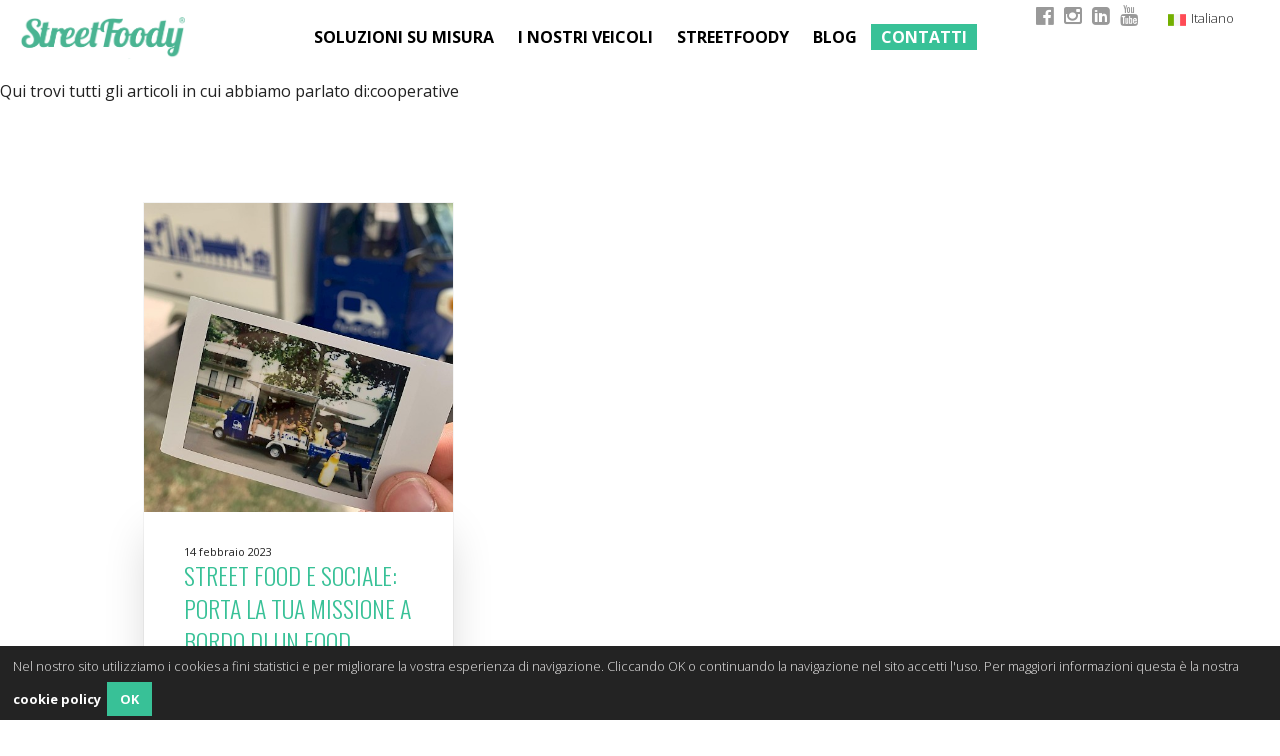

--- FILE ---
content_type: text/html; charset=utf-8
request_url: https://streetfoody.it/blog/tag/cooperative
body_size: 16954
content:
<!DOCTYPE html>

<html lang="it-IT" prefix="og: http://ogp.me/ns#">

<!doctype html>

<!--[if lt IE 7]>      <html class="no-js lt-ie9 lt-ie8 lt-ie7" lang="it-IT" prefix="og: http://ogp.me/ns#"> <![endif]-->

<!--[if IE 7]>         <html class="no-js lt-ie9 lt-ie8" lang="it-IT" prefix="og: http://ogp.me/ns#"> <![endif]-->

<!--[if IE 8]>         <html class="no-js lt-ie9" lang="it-IT" prefix="og: http://ogp.me/ns#"> <![endif]-->

<!--[if gt IE 8]><!-->

<html class="no-js" lang="it-IT" prefix="og: http://ogp.me/ns#">

<!--<![endif]-->



<head>

    <meta charset="utf-8">

    <meta http-equiv="X-UA-Compatible" content="IE=edge,chrome=1">

    <meta name="viewport" content="width=device-width, initial-scale=1">

    <meta name="google-site-verification" content="" />

    
<script>
window.dataLayer = window.dataLayer || [];
</script>
    <!-- Google Tag Manager -->

    <script>

        (function(w, d, s, l, i) {

            w[l] = w[l] || [];

            w[l].push({

                'gtm.start': new Date().getTime(),

                event: 'gtm.js'

            });

            var f = d.getElementsByTagName(s)[0],

                j = d.createElement(s),

                dl = l != 'dataLayer' ? '&l=' + l : '';

            j.async = true;

            j.src =

                'https://www.googletagmanager.com/gtm.js?id=' + i + dl;

            f.parentNode.insertBefore(j, f);

        })(window, document, 'script', 'dataLayer', 'GTM-TGJPC4S');

       

    </script>

    <!-- End Google Tag Manager -->





    <title>Blog</title>

    <meta name="description" content="" />

    
    
    <meta name="robots" content="index,follow" />

    
    <meta property="og:title" content="Blog" />

    <meta property="og:description" content="" />

    <meta property="og:url" content="https://streetfoody.it/blog/" />



    
    <meta property="og:image" content="https://streetfoody.it/site/templates/img/streetfoody-og-ape.jpg" />

    <meta property="og:type" content="website" />

    <meta property="og:site_name" content="Streetfoody.it" />





    <!--[if lt IE 9]>

        <script src="/site/templates/js/vendor/html5shiv.min.js"></script>

    <![endif]-->









    <link rel="stylesheet" href="/site/templates/css/normalize.min.css">

    <link rel="stylesheet" href="/site/templates/css/main.css?v=20251121-01">

    <link rel="stylesheet" href="/site/templates/css/animate.css">

    <link rel="stylesheet" href="/site/templates/css/iconmoon.css">

    <link rel="stylesheet" href="/site/templates/css/cookies-enabler.css" type="text/css" />

    <link rel="stylesheet" href="/site/templates/css/responsive.css?v=20240416-03">



    <link rel="preconnect" href="https://fonts.googleapis.com">

    <link rel="preconnect" href="https://fonts.gstatic.com" crossorigin>

    <link rel="stylesheet" href="https://maxcdn.bootstrapcdn.com/font-awesome/4.4.0/css/font-awesome.min.css">

    <link href='https://fonts.googleapis.com/css?family=Lobster' rel='stylesheet' type='text/css'>

    <link href='https://fonts.googleapis.com/css?family=Oswald:400,300,700' rel='stylesheet' type='text/css'>

    <link href='https://fonts.googleapis.com/css?family=Open+Sans:400,300,600,700,800' rel='stylesheet' type='text/css'>

    <link href='https://fonts.googleapis.com/css?family=Quattrocento:400,700' rel='stylesheet' type='text/css'>

    <link href="https://fonts.googleapis.com/css2?family=Cabin:wght@400;500;600;700&display=swap" rel="stylesheet">



    <link rel="stylesheet" href="/site/templates/css/magnific-popup.css">

    
    <script src="/site/templates/js/vendor/modernizr-2.8.3-respond-1.4.2.min.js"></script>





    <!-- Remove in case i use Slick

    <link rel="stylesheet" href="/site/templates//js_new/owl2/dist/assets/owl.carousel.min.css" />

    <link rel="stylesheet" href="/site/templates//js_new/owl2/dist/assets/owl.theme.default.min.css" /> -->



    <!-- Remove in case I use Owl -->

    <link rel="stylesheet" type="text/css" href="//cdn.jsdelivr.net/npm/slick-carousel@1.8.1/slick/slick.css" />

    <link rel="stylesheet" type="text/css" href="//cdn.jsdelivr.net/npm/slick-carousel@1.8.1/slick/slick-theme.css" />



    <link rel="shortcut icon" href="/favicon.ico" />

    <link rel="icon" sizes="16x16 32x32 48x48 64x64" href="/favicon.ico">


<!-- Google tag (gtag.js) -->
<script async src="https://www.googletagmanager.com/gtag/js?id=G-83MCL37PJK"></script>
<script>
  window.dataLayer = window.dataLayer || [];
  function gtag(){dataLayer.push(arguments);}
  gtag('js', new Date());

  gtag('config', 'G-83MCL37PJK');
</script>

   


<meta name="facebook-domain-verification" content="v0ewqx0losrfa91htsnckbmmc2bl6j" />

</head>



<body>

    <!-- Google Tag Manager (noscript) -->

    <noscript><iframe src="https://www.googletagmanager.com/ns.html?id=GTM-TGJPC4S" height="0" width="0" style="display:none;visibility:hidden"></iframe></noscript>

    <!-- End Google Tag Manager (noscript) -->

    <!-- blog-archive -->

    <!--[if lt IE 8]>

            <p class="browserupgrade">You are using an <strong>outdated</strong> browser. Please <a href="http://browsehappy.com/">upgrade your browser</a> to improve your experience.</p>

        <![endif]-->

    <!-- header -->

    <header>



        <div class="head-container ">



            <div id="lang_sel_head" class="clearfix">

                <div class="social_icons ">

                    <a href="https://www.facebook.com/Streetfoody.it/" target="_blank"><i class="fa fa-facebook-official" aria-hidden="true"></i></a>

                    <a href="https://www.instagram.com/streetfoody/" target="_blank"><i class="fa fa-instagram" aria-hidden="true"></i></a>

                    <a href="https://www.linkedin.com/company/16168861/" target="_blank"><i class="fa fa-linkedin-square" aria-hidden="true"></i></a>

                    <a href="https://www.youtube.com/channel/UCOeXU1zL_MexoVckNOVjVuQ" target="_blank"><i class="fa fa-youtube" aria-hidden="true"></i></a>

                </div>

                <div class="lang_links clearfix">

                    <ul class="languagepicker large">

                        <li><img class='tw-inline-block' src='/site/assets/files/1016/it.png'/>Italiano</li><a href='/en/blog/'><li><img class='tw-inline-block' src='/site/assets/files/1126/en.png'/>English</li></a><a href='/de/blog/'><li><img class='tw-inline-block' src='/site/assets/files/1789/de.png'/>German</li></a><a href='/fr/blog/'><li><img class='tw-inline-block' src='/site/assets/files/1790/fr.png'/>French</li></a>
                        


                    </ul>

                </div>

            </div>





            <a href="/" class="logo"> <img src="/site/templates/img/logo-g.png" alt="StreetFoody" />

            </a>





            <div class="hamb-menu"><i class="fa fa-bars"></i></div>

            <nav>

                <ul class="tw-font-normal">

                    <!--li class="button-menu gourmet" >On the road

                	<ul class="submenu gourmet">

                    	<li><a href="/cose-lo-street-food/">Cos&#039;è lo street food</a></li>

                        <li><a href="/breve-storia-dello-street-food/">Breve storia dello street food</a></li>

                        <li><a href="/opportunita/">Opportunità</a></li>

                        <li><a href="/come-avviare-unattivita-di-street-food/">Come avviare un&#039;attività di street food</a></li>

                    </ul>

                </li-->

                    <li class="button-menu solutions tw-font-bold">Soluzioni su misura
                        <ul class="submenu solutions tw-text-center">

                            
                            <li><a href="/soluzioni/agricoltura/"  class="tw-font-normal">Agricoltura</a></li>

                           

                            
                            <li><a href="/soluzioni/brand/"  class="tw-font-normal">Brand</a></li>

                           

                            
                            <li><a href="/soluzioni/hospitality/"  class="tw-font-normal">Hospitality</a></li>

                           

                            
                            <li><a href="/soluzioni/per-la-ristorazione/"  class="tw-font-normal">Ristorazione</a></li>

                           

                            
                            <li><a href="/soluzioni/sociale/"  class="tw-font-normal">Sociale</a></li>

                           

                            
                        </ul>

                    </li>

                    

                    <li class="button-menu gamma tw-font-bold">I nostri veicoli
                        <ul class="submenu gamma tw-text-center">

                            <li><a href="/veicoli/" class="tw-font-normal">Gamma</a></li>
                            <li><a href="/gallery/" class="tw-font-normal">Gallery</a></li>


                        </ul>

                    </li>

                   

                    

                    <li class="button-menu chisiamo tw-font-bold">StreetFoody

                        <ul class="submenu chisiamo tw-text-center">

                            <li><a href="/chi-siamo/" class="tw-font-normal">Chi siamo</a></li>
                            <li><a href="/dalla-progettazione-alla-consegna/" class="tw-font-normal">Domande e Risposte</a></li>
                            <li><a href="/video/" class="tw-font-normal">Gallery Video</a></li>
                            <li><a href="/cose-lo-street-food/" class="tw-font-normal">On the road</a></li>
                        </ul>



                    </li>

                    <li><a href="/blog/" class="noborder-menu tw-font-bold">Blog</a></li>

                    <li><a class="tw-font-bold tw-block tw-bg-primary-green tw-text-white tw-leading-[1.625] tw-py-0" href="/contatti/">Contatti</a></li>



                </ul>





            </nav>

        </div>



    </header>

    <div class="clear"></div>

    <!-- main container -->

    <div class="main-container"><div id="page-content">  
  <section id="news_archive_container" class="clearfix">
     <div class="page_header">
    <h3>Qui trovi tutti gli articoli in cui abbiamo parlato di:<span class="archive_tag_term">cooperative</span></h3>  </div>
  
            <section class="page-content">
                <div id="news-content">
                 <!--ul id="news-archive-categories">
                
                 </ul-->
                  <div id="news_archive_wrapper">
                   <article class='news-archive-item clearfix last'><div class='news-archive-item-inner'><div class='news-archive-item-img-wrapper'><a href='/blog/street-food-e-sociale-porta-la-tua-missione-a-bordo-di-un-food-truck/'><img class='news-archive-item-img' src='/site/assets/files/2755/educatoridistrada_1.500x0.jpg' alt=''></a></div><div class='news-archive-item-content'><div class='news-archive-item-content-inner'><div class='news-archive-item-date'>14 febbraio 2023</div><h2 class='font-24 font-sottotitolo f300 uppercase  green mbottom10'><a href='/blog/street-food-e-sociale-porta-la-tua-missione-a-bordo-di-un-food-truck/'>Street food e sociale: porta la tua missione a bordo di un Food Truck!</a></h2><div class="news-archive-item-text">Le cooperative sociali hanno lo scopo di perseguire l’interesse generale della comunità alla promozione umana e all’integrazione sociale dei cittadini. Attraverso la gestione di servizi...</div></div><div class="news-archive-item-cat"><a class='news-cat-link' href='/blog/cat/cooperative-sociali'>cooperative sociali</a></div></div></div></article>                 </div>
                 <div class="pagination-wrapper clearfix"></div>                    
                </div>
            </section>
        </section>
</div>        

</div> <!-- main container -->
<footer>
    <div class="container clearfix">

        <div class="footerblock">
            <a href="/" class="logofooter"><img src="/site/templates/img/logo-w.png" alt="StreetFoody"></a>
            <div class="address"><p>Via Poggilupi, 1692<br />
52028 Terranuova B.ni (AR)<br />
Tel. <a href="tel:+39%20055%20919431">+39 055919431</a><br />
<a href="mailto:info@streetfoody.it">info@streetfoody.it</a></p>

<p><a href="https://www.streetfoody.it/">www.streetfoody.it</a></p>

<p><a href="https://www.facebook.com/Streetfoody.it/">Facebook</a><br />
<a href="https://www.instagram.com/streetfoody.it/" target="_blank">​Instagram</a></p></div>
        </div>
        <div class="footerblock">

        </div>
        <div class="footerblock right clerafix">
            <ul class="menufooter right">
                <li><a href="/"><strong>StreetFoody</strong></a></li>
                <li><a href="/cose-lo-street-food/">Gourmet on the road</a></li>
                <li><a href="/veicoli/">Veicoli</a></li>
                <li><a href="/gallery/">Gallery</a></li>
                <li><a href="/noleggio/">Noleggio</a></li>
                <li><a href="/chi-siamo/">Chi siamo</a></li>
                <li><a href="/blog/" class="noborder-menu">Blog</a></li>
                <!--li><a href="#">Blog</a></li-->
                <li class="nav-contatti"><a href="/contatti/">Contatti</a></li>
            </ul>
            <ul id="lang_sel_foot">
                <li>language:</li>
                <li class='current'>Italiano</li><li><a href='/en/blog/'>English</a></li><li><a href='/de/blog/'>German</a></li><li><a href='/fr/blog/'>French</a></li>            </ul>
        </div>
    </div>
    <div class="container footer-info">
        All Rights Reserved StreetFoody S.r.l. - sede legale: Firenze - via dei Caboto, 49 - P.I. e C.F. 06625930489 - PEC bir.srl@legalmail.it - <a href="/cookie-policy/">Cookie Policy</a> - <a href="/privacy-policy/">Privacy Policy</a>
    </div>
</footer>
<div class="por-creo container">
    <div class="por-creo-disclaimer"><p><em>Progetto finanziato da PROGRAMMA REGIONALE TOSCANA </em>POR FESR Toscana 2014/2020<em>  e FESR 2021 - 2027 OP1 OS1 promozione e commercializzazione di mezzi street food Made in ltaly all'estero.</em></p></div>
    <img src="/site/templates/img/POR-FESR.jpg" alt="POR FESR">
</div>

<!-- <script src="//ajax.googleapis.com/ajax/libs/jquery/1.11.2/jquery.min.js"></script> -->

<script src="https://code.jquery.com/jquery-1.12.4.js" integrity="sha256-Qw82+bXyGq6MydymqBxNPYTaUXXq7c8v3CwiYwLLNXU=" crossorigin="anonymous"></script>
<script src="/site/templates/js/calc.min.js"></script>
<script src="/site/templates/js/ie8fix.js"></script>
<script src="/site/templates/js/jquery.aniview.js"></script>
<script src="/site/templates/js/jquery.matchHeight-min.js" type="text/javascript"></script>
<script src="/site/templates/js/plugins.js"></script>
<script src="/site/templates/js/main.js?v=111617"></script>
<script type="text/javascript" src="//cdn.jsdelivr.net/npm/slick-carousel@1.8.1/slick/slick.min.js"></script>



<script type='text/javascript' src='/site/templates/js/blogarchive.js'></script><script type='text/javascript' src='/site/templates/js/imagesloaded.pkgd.min.js'></script><script type='text/javascript' src='/site/templates/js/masonry.pkgd.min.js'></script>
<script src="/site/templates/js/magnific-popup.js?v=20200215"></script>
    <script>
        $(function() {
            $('.aniview').AniView();
            $('.eqheight').matchHeight();
        });
    </script>
<!-- Load the script -->
<script src="/site/templates/js/cookies-enabler.min.js"></script>
<!-- Init the script -->
<script>
    COOKIES_ENABLER.init({
        eventScroll: true,
        scrollOffset: 200,
        clickOutside: true,
        bannerHTML: '<p>Nel nostro sito utilizziamo i cookies a fini statistici e per migliorare la vostra esperienza di navigazione. Cliccando OK o continuando la navigazione nel sito accetti l&#039;uso. Per maggiori informazioni questa è la nostra <a href="/cookie-policy/">cookie policy</a>' +
            '<a href="#" class="ce-accept">' +
            'OK' +
            '</a>' +
            '</p>'
    });
</script>




<script type="text/javascript">
    _linkedin_partner_id = "3949641";
    window._linkedin_data_partner_ids = window._linkedin_data_partner_ids || [];
    window._linkedin_data_partner_ids.push(_linkedin_partner_id);
</script>
<script type="text/javascript">
    (function(l) {
        if (!l) {
            window.lintrk = function(a, b) {
                window.lintrk.q.push([a, b])
            };
            window.lintrk.q = []
        }
        var s = document.getElementsByTagName("script")[0];
        var b = document.createElement("script");
        b.type = "text/javascript";
        b.async = true;
        b.src = "https://snap.licdn.com/li.lms-analytics/insight.min.js";
        s.parentNode.insertBefore(b, s);
    })(window.lintrk);
</script>
<noscript>
    <img height="1" width="1" style="display:none;" alt="" src="https://px.ads.linkedin.com/collect/?pid=3949641&fmt=gif" />
</noscript>
</body>

</html>

--- FILE ---
content_type: text/css
request_url: https://streetfoody.it/site/templates/css/cookies-enabler.css
body_size: 848
content:

.ce-banner p{
    margin-bottom: 0;
}
.ce-banner a {
    font-weight: bold;
    color: #fff;
}
.ce-banner {
	z-index: 19999;
    position: fixed;
    bottom: 0px;
    left: 0;
    right: 0px;
    border: 0px;
    background-color: #232323;
    padding: .3em 1em;
    color: #E3E2E2;
    font-size: .8em;
}

.ce-accept, .ce-dismiss, .ce-disable{
    background-color: #333;
    color: #fff;
    text-decoration: none;
    padding: .1em 1em;
    display: inline-block;
    margin: 0 .5em;
}

.ce-disable{
    background-color: #aaa;
}

.ce-accept:hover,
.ce-dismiss:hover,
.ce-disable:hover{
    background-color: #666;
    color: white;
}

.ce-accept {
    background-color: #38c197;
    color: #fff;
}

.ce-dismiss{
    position: absolute;

    font-size: .8em;

    right: 1em;
    top: 1em;

    background-color: #ccc;
    color: #333;
}

.ce-iframe-placeholder{
    padding: 1em;
    background-color: #eee;
    margin: 1em 0;
}

.ce-iframe-placeholder p{
    margin: 0;
}

iframe{
    width: 100%;
}

--- FILE ---
content_type: text/css
request_url: https://streetfoody.it/site/templates/css/responsive.css?v=20240416-03
body_size: 12593
content:


@media (max-height: 580px) and (min-width: 657px)  {

.top-banner h1{

display:none;

}



}

@media screen and (max-width: 480px) {

.logo {

		margin-left:12px;

}

.hamb-menu{

	display:table;

	float:right;

	color:#000000;

	height:50px;

	width:50px;}

.hamb-menu i{

	color: #707070;

    font-size: 42px;

    margin: 20px;

	}

.top-banner {

    height: calc(100vh - 80px);

}

.head-container {

       background-color: #fff;

    height: 80px;

    margin: 0 auto;

    max-width: 100%;

    min-width: 100%;

    position: fixed;

    top: 0;

    z-index: 20;

	border-bottom: 1px solid #d4d4d4;

}

.arrowdown {

    bottom: 35px;

}

.mtop50.intro-attivita{

	margin-top:115px;}

	

.container {

    margin: 0 auto;

    width: 90%;

    padding: 0;

}

nav{

	background-color: #ffffff;

    display: none;

    overflow: hidden;

    position: absolute;

    right: 0;

    top: 80px;

    width: 100%;

    z-index: 12;

	}

nav ul li {

    display: block;

    float: left;

    margin: 0;

    padding: 12px 0;

    width: 100%;

}



nav ul li a{

    display: block;

	width:100%;

}

nav ul li.nav-contatti a {

    background-color: #38c197;

    color: #fff;

    display: block;

    height: 50px;

    line-height: 50px;

    margin-top: 0;

}



nav ul li ul.submenu {

    position: static;

	padding:0;

	margin:0;

	border:0;

}

nav ul li.button-menu {

    padding: 12px 10px;

}

nav ul li ul.submenu li {

	padding:0;

}

section.mtop50 {

	margin:0;

}

.top-banner .content-text {

    width: 100%;

	left:0;

}

.logo-opportunita,

.logo-banner-top{

	width:80%;

	display:block;

	margin:0 auto;}



.chi-siamo img.logo-chisiamo {

    border-top: 0 none;

    display: block;

    margin: 10px auto;

    width: 80%;

}



.top-banner .content-text h2,

.top-banner .content-text h1 {

    font-size: 60px;

    line-height: 60px;

}

.top-banner .content-text h3 {

    display: table;

    font-size: 18px;

    line-height: 21px;

    margin: 12px auto;

    padding: 12px 0;

}

.font-titolo.centered.green.font-80,

.font-titolo.centered.green.font-100{

	font-size:50px;

	line-height:50px;}

.font-sottotitolo.f300.centered.green.font-48{

	 font-size:28px;}

.col-intro-right,

.col-intro-left,

.img-intro{

	min-width:100%;

	margin-right:0;

	margin-left:0;}

.width50.right,

.width50.left{

	width:100%;}

.btn-leggi-giallo,

.btn-leggi-green {

    display: block;

    margin: 12px 0 30px;

    padding: 10px 0;

    text-align: center;

    width: 100%;

}

.home-ape img,

.home-porter img,

.home-ducato img,

.home-carretto img{

	width:100%;

	}

.home-ape p,

.home-porter p,

.home-ducato p,

.home-carretto p{

	width:auto;

	}

.owl-theme .owl-controls .owl-buttons div.owl-prev {

    right: -30px;

}

.owl-theme .owl-controls .owl-buttons div.owl-next {

    left: -30px;

}

.chi-siamo h1{

	font-size:70px;

	}

footer .menufooter {

    display: none;

}

footer .footerblock {

    float: nome;

    padding: 0 1%;

    width: 98%;

}

footer .logofooter {

    display: none;

    margin: 0 auto;

}

.owl-carousel .owl-wrapper, .owl-carousel .owl-item {

    text-align: center;

}



/* veicoli */

.cont-img-veicolo {

    float: none;

    overflow: hidden;

    width: 100%;

	text-align:center;

}

.cont-veicolo-truck, .cont-veicolo-porter, .cont-veicolo-ape {

	position: static;

	text-align:center;

	float:none;

	}

.veicoli .icon-monogramma {

    display: none;

}

.taglia-veicolo {

    display: block;

	text-align:center;

}

.veicoli .tit-veicolo {

	margin-top:8px;

    font-size: 28px;

}

.veicoli img.veicolo {

    float: none;

	width: 100% !important;

}

.cont-tab img{

	width:100%;}

.width50.form-preventivo,

.width50.dati-contatti{

	width:100%;

	padding:0;

	}

.width50.dati-contatti{

	text-align:center;

	}

.main-container {

    margin-top: 0;

}

.home-ape, .home-porter {

    width: 100%;

}

footer.container{

	}

.container.footer-info{

	text-align:center;}

footer .address br{

	display:none;

	}

footer .footer-info,

footer .address {

    padding: 12px 0;

}

.logofooter{

	display:none;}

.gallery li {

    width: 50%;

}

.gallery li div {

    /*height: 120px;

    width: 120px;*/

}



.tab-gourmet li {

    width: 100%;

}



/*scheda veicolo*/

.cont-dati {

    display: block;

    margin: 0 auto;

    max-width: 90%;

    width: 90%;

}

.cont-dati .taglia-veicolo{

	display: table;

	text-align: center;

	}

.btn-shceda {

    display: inline-block;

    margin: 20px 0;

    padding: 12px 0;

    text-align: center;

	width:100%;

}

.altri-allestimenti .veicolo {

    display: block;

    height: auto;

    margin: 0 auto;

    width: 100%;

}

.dett-dati.desktop .head-scheda {

	display:none;}

.dett-dati.mobile{

	display:block;}

	



}

@media screen and (max-width: 995px) {



    ul.yt-video-list li {

    list-style: none;

    float: left;

    width: 48%;

    padding: 0;

    margin: 20px 1%;

    display: block;

}

	.hamb-menu{

	display:table;

	float:right;

	color:#000000;

	height:50px;

	width:50px;}

.hamb-menu i{

	color: #707070;

    font-size: 42px;

    margin: 20px;

	}

nav{

	background-color: #ffffff;

    display: none;

    overflow: hidden;

    position: absolute;

    right: 0;

    top: 80px;

    width: 100%;

    z-index: 12;

	height: 100vh; 

	overflow-y: scroll

	}

nav .mobile-cont-memu{

	display:block;

	overflow:hidden;

	height:600px;

	}

nav ul li {

    display: block;

    float: left;

    margin: 0;

    padding: 12px 0;

    width: 100%;

}



nav ul li a{

    display: block;

	width:100%;

}

nav ul li.nav-contatti a {

    background-color: #38c197;

    color: #fff;

    display: block;

    height: 50px;

    line-height: 50px;

    margin-top: 0;

}



.academy_course_block {

    width: 44%;

}



article.news-archive-item {

    float: left;

    width: 50%;

    margin-bottom: 45px;

}



section#primary{ float:none; width:100%;}



section#secondary{ float:none; width:100%;     margin-top: 100px;}

}

@media screen and (max-width: 768px) {



ul.yt-video-list li {

    list-style: none;

    float: left;

    width: 98%;

    padding: 0;

    margin: 20px 1%;

    display: block;

}



#blueimp-gallery .next, #blueimp-gallery .prev{ display:none; important!}

	

.logo {

    left: -2px;

    top: 10px;

}



.academy_course_block {

    width: 60%;

}





#lang_sel_head{

	position:  relative;

    margin-top: -23px;

    left: 0;

    padding-bottom: 6px;

     line-height: 1em;

    font-size: 15px;

        width: 100%;

    border-bottom: 1px solid #efefef;

}



.languagepicker {

    background-color: transparent;

    margin: -9px 0px 0px 0;

    }

.languagepicker:hover {

        background: #fff;

}

.languagepicker li img {

    float: right;

    margin-top: 12px;

    margin-left: 8px;

}

.hamb-menu{

	display:table;

	float:right;

	color:#000000;

	height:50px;

	width:50px;

    margin-top: -2px;

    }

.hamb-menu i{

	color: #707070;

    font-size: 42px;

    margin: 8px;

	}

.top-banner {

    height: calc(100vh - 80px);

}



	header { height:56px; }

.head-container {

       background-color: #fff;

    height: 56px;

    margin: 30px auto 0;

    max-width: 100%;

    min-width: 100%;

    position: fixed;

    top: 0;

    z-index: 20;

	border-bottom: 1px solid #d4d4d4;

}



#lang_sel_head a i {

    font-size: 1.3em;

    }

.social_icons {

    padding-left: 10px;

    float: left;

}

.lang_links {

   /* float: right;

    margin-right: 8px;*/

        z-index: 100;

    position: absolute;

    top: 0;

    right: -16px;

    background: transparent;

}

.arrowdown {

    bottom: 35px;

}

.mtop50.intro-attivita{

	margin-top:115px;}

.container {

    margin: 0 auto;

    width: 90%;

    padding: 0;

}

nav{

	background-color: #ffffff;

    display: none;

    overflow: hidden;

    position: absolute;

    right: 0;

    top: 45px;

    width: 100%;

    z-index: 12;

	height: 100vh; 

	overflow-y: scroll

	}

nav .mobile-cont-memu{

	display:block;

	overflow:hidden;

	height:600px;

	}

nav ul li {

    display: block;

    float: left;

    margin: 0;

    padding: 12px 0;

    width: 100%;

}



nav ul li a{

    display: block;

	width:100%;

}

nav ul li.nav-contatti a {

    background-color: #38c197;

    color: #fff;

    display: block;

    height: 50px;

    line-height: 50px;

    margin-top: 0;

}

nav ul li ul.submenu {

    position: static;

	padding:0;

	margin:0;

	border:0;

}

nav ul li.button-menu {

    padding: 12px 10px;

}

nav ul li ul.submenu li {

	padding:0;

}

section.mtop50 {

	margin:0;

}

.top-banner .content-text {

    width: 100%;

	left:0;

}

.top-banner .content-text h2,

.top-banner .content-text h1 {

    font-size: 60px;

    line-height: 60px;

}

.top-banner .content-text h3 {

    display: table;

    font-size: 18px;

    line-height: 21px;

    margin: 12px auto;

    padding: 12px 0;

}

.font-titolo.centered.green.font-80,

.font-titolo.centered.green.font-100{

	font-size:50px;

	line-height:50px;}

.font-sottotitolo.f300.centered.green.font-48{

	 font-size:28px;}

.col-intro-right,

.col-intro-left,

.img-intro{

	min-width:100%;

	margin-right:0;

	margin-left:0;}

.width50.right,

.width50.left{

	width:100%;}

.btn-leggi-giallo,

.btn-leggi-green {

    display: block;

    margin: 12px 0 30px;

    padding: 10px 0;

    text-align: center;

    width: 100%;

}

.home-ape img,

.home-porter img,

.home-ducato img{

	width:100%;

	}

.home-ape p,

.home-porter p,

.home-ducato p{

	width:auto;

	}

.owl-theme .owl-controls .owl-buttons div.owl-prev {

    right: -30px;

}

.owl-theme .owl-controls .owl-buttons div.owl-next {

    left: -30px;

}

.chi-siamo h1{

	font-size:70px;

	}

footer .menufooter {

    display: none;

}

footer .footerblock {

    float: nome;

    padding: 0 1%;

    width: 98%;

}

footer .logofooter {

    display: none;

    margin: 0 auto;

}

.owl-carousel .owl-wrapper, .owl-carousel .owl-item {

    text-align: center;

}



/* veicoli */

.cont-img-veicolo {

    float: none;

    overflow: hidden;

    width: 100%;

	text-align:center;

}

.cont-veicolo-truck, .cont-veicolo-porter, .cont-veicolo-ape {

	position: static;

	text-align:center;

	float:none;

	}

.veicoli .icon-monogramma {

    display: none;

}

.taglia-veicolo {

    display: block;

}

.veicoli .tit-veicolo {

	margin-top:8px;

    font-size: 28px;

}

.veicoli img.veicolo {

    float: none;

	width: 100% !important;

}

.cont-tab img{

	width:100%;}

.width50.form-preventivo,

.width50.dati-contatti{

	width:100%;

	padding:0;

	}

	

.width50.dati-contatti{

	text-align:center;

	}

.main-container {

    margin-top: 0;

}

.home-ape, .home-porter, .home-ducato, .home-carretto{

    width: 100%;

}

footer.container{

	}

.container.footer-info{

	text-align:center;}

footer .address br{

	display:none;

	}

footer .footer-info,

footer .address {

    padding: 12px 0;

}

.logofooter{

	display:none;}

.gallery li {

    width: 50%;

}

.chi-siamo img.logo-chisiamo {

    margin: 20px auto 0;

}

.section-gourmet{

	margin:10px 0;

	overflow:hidden;

	}

.tab-gourmet { height:auto; }

.tab-gourmet ul {

    margin: 20px 0;

    position: relative;

    display: block;
	

}

.tab-gourmet li {

    width: 100%;

	padding:0;

	margin-bottom:2px;

}

.tab-gourmet li.active {

    padding:  0;

}

.tab-gourmet li:hover p span,

.tab-gourmet li.active p span {

    border-bottom: none;

}

.tab-gourmet li p span {

    border-bottom: none;

}

.tab-gourmet li p span br {

	display:none;

}

.tab-gourmet li p span br:after {

    content: " ";

    visibility: hidden;

    display: block;

}



/*scheda veicolo*/

.cont-dati {

    display: block;

    margin: 0 auto;

    max-width: 90%;

    width: 90%;

}

.cont-dati .taglia-veicolo{

	display: table;

	text-align: center;

	}

.btn-shceda {

    display: inline-block;

    margin: 20px 0;

    padding: 12px 0;

    text-align: center;

	width:100%;

}

.altri-allestimenti .veicolo {

    display: block;

    height: auto;

    margin: 0 auto;

    width: 100%;

}

.dett-dati.desktop .head-scheda {

	display:none;}

.dett-dati.mobile{

	display:block;}

	

.cont-dati .head-scheda {

        display: block;

    float: none;

    margin: 0 auto;

    max-width: 80%;

    width: 80%;

}

.cont-streetfood .streetfood{

    /*height: calc(100vh - 240px);*/

    position: relative;

    background-color:#F5F5F5;

    background-image:url(../img/scatola.jpg);

    background-position: 37% 100%;

    background-repeat: no-repeat;

    padding-bottom: 58%;

    background-size: 160%;

    }



article.news-archive-item {

    float: none;

    width: 100%;

    margin-bottom: 45px;

}



}

--- FILE ---
content_type: text/javascript
request_url: https://streetfoody.it/site/templates/js/blogarchive.js
body_size: 650
content:
/* Masonry - David DeSandro
----------------------------
*/

$(function(){
		   
	var $first = $('#news_archive_wrapper');	   
    
     $first.imagesLoaded( function(){
      $first.masonry({
        itemSelector : '.news-archive-item',
        columnWidth: '.news-archive-item',
      	isFitWidth: false,
		gutter: 0,
		isAnimated: true,
  			animationOptions: {
			duration: 1000,
			easing: 'linear',
			queue: false
		  }
      });
    });
	
  
});


/*$(function(){
    
    var $fluid = $('#fluid');
    
    $(window).resize(function(){
      $fluid.masonry({
          itemSelector: '.news-archive-item',
          isResizable: false,
          // set columnWidth a fraction of the container width
          columnWidth: $fluid.width() / 2
      });
    // trigger resize to set up masonry on start-up
    }).resize();
    
  });*/


--- FILE ---
content_type: text/javascript
request_url: https://streetfoody.it/site/templates/js/ie8fix.js
body_size: 907
content:
(function() {
if (!document.getElementsByClassName) {
    var indexOf = [].indexOf || function(prop) {
        for (var i = 0; i < this.length; i++) {
            if (this[i] === prop) return i;
        }
        return -1;
    };
    getElementsByClassName = function(className, context) {
        var elems = document.querySelectorAll ? context.querySelectorAll("." + className) : (function() {
            var all = context.getElementsByTagName("*"),
                elements = [],
                i = 0;
            for (; i < all.length; i++) {
                if (all[i].className && (" " + all[i].className + " ").indexOf(" " + className + " ") > -1 && indexOf.call(elements, all[i]) === -1) elements.push(all[i]);
            }
            return elements;
        })();
        return elems;
    };
    document.getElementsByClassName = function(className) {
        return getElementsByClassName(className, document);
    };

    if(Element) {
        Element.prototype.getElementsByClassName = function(className) {
            return getElementsByClassName(className, this);
        };
    }
}
})();